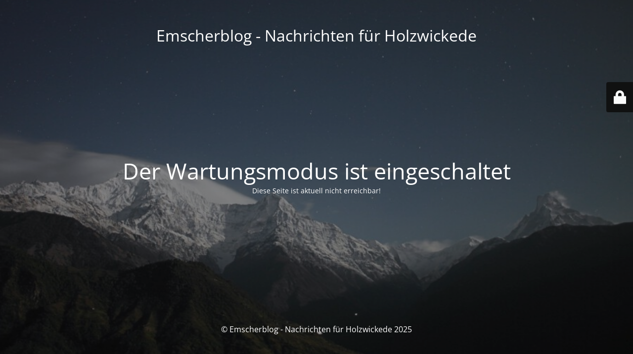

--- FILE ---
content_type: text/html; charset=UTF-8
request_url: https://emscherblog.de/2022/09/page/3/
body_size: 5797
content:
<!DOCTYPE html>
<html lang="de">
<head>
	<meta charset="UTF-8" />
	<title>Site is undergoing maintenance</title>	<link rel="icon" href="/wp-content/uploads/2020/07/favicon.png" sizes="any">
<link rel="apple-touch-icon" href="/wp-content/uploads/2020/07/favicon_iOS.png">
	<meta name="viewport" content="width=device-width, maximum-scale=1, initial-scale=1, minimum-scale=1">
	<meta name="description" content="Journalistischer Blog für Holzwickede"/>
	<meta http-equiv="X-UA-Compatible" content="" />
	<meta property="og:site_name" content="Emscherblog - Nachrichten für Holzwickede - Journalistischer Blog für Holzwickede"/>
	<meta property="og:title" content="Site is undergoing maintenance"/>
	<meta property="og:type" content="Maintenance"/>
	<meta property="og:url" content="https://emscherblog.de"/>
	<meta property="og:description" content="Diese Seite ist aktuell nicht erreichbar!"/>
		<link rel="profile" href="http://gmpg.org/xfn/11" />
	<link rel="pingback" href="https://emscherblog.de/xmlrpc.php" />
	<link rel='stylesheet' id='mtnc-style-css' href='https://emscherblog.de/wp-content/plugins/maintenance/load/css/style.css?ver=1748015278' type='text/css' media='all' />
<link rel='stylesheet' id='mtnc-fonts-css' href='https://emscherblog.de/wp-content/plugins/maintenance/load/css/fonts.css?ver=1748015278' type='text/css' media='all' />
<style type="text/css">body {background-color: #111111}.preloader {background-color: #111111}body {font-family: Open Sans; }.site-title, .preloader i, .login-form, .login-form a.lost-pass, .btn-open-login-form, .site-content, .user-content-wrapper, .user-content, footer, .maintenance a{color: #ffffff;} a.close-user-content, #mailchimp-box form input[type="submit"], .login-form input#submit.button  {border-color:#ffffff} input[type="submit"]:hover{background-color:#ffffff} input:-webkit-autofill, input:-webkit-autofill:focus{-webkit-text-fill-color:#ffffff} body &gt; .login-form-container{background-color:#111111}.btn-open-login-form{background-color:#111111}input:-webkit-autofill, input:-webkit-autofill:focus{-webkit-box-shadow:0 0 0 50px #111111 inset}input[type='submit']:hover{color:#111111} #custom-subscribe #submit-subscribe:before{background-color:#111111} </style>    
    <!--[if IE]><script type="text/javascript" src="https://emscherblog.de/wp-content/plugins/maintenance/load/js/jquery.backstretch.min.js"></script><![endif]--><link rel="stylesheet" href="https://fonts.bunny.net/css?family=Open%20Sans:300,300italic,regular,italic,600,600italic,700,700italic,800,800italic:300"></head>

<body class="maintenance ">

<div class="main-container">
	<div class="preloader"><i class="fi-widget" aria-hidden="true"></i></div>	<div id="wrapper">
		<div class="center logotype">
			<header>
				<div class="logo-box istext" rel="home"><h1 class="site-title">Emscherblog - Nachrichten für Holzwickede</h1></div>			</header>
		</div>
		<div id="content" class="site-content">
			<div class="center">
                <h2 class="heading font-center" style="font-weight:300;font-style:normal">Der Wartungsmodus ist eingeschaltet</h2><div class="description" style="font-weight:300;font-style:normal"><p>Diese Seite ist aktuell nicht erreichbar!</p>
</div>			</div>
		</div>
	</div> <!-- end wrapper -->
	<footer>
		<div class="center">
			<div style="font-weight:300;font-style:normal">© Emscherblog - Nachrichten für Holzwickede 2025</div>		</div>
	</footer>
					<picture class="bg-img">
						<img class="skip-lazy" src="https://emscherblog.de/wp-content/uploads/2025/06/mt-sample-background.jpg">
		</picture>
	</div>

	<div class="login-form-container">
		<input type="hidden" id="mtnc_login_check" name="mtnc_login_check" value="80ec97f5fe" /><input type="hidden" name="_wp_http_referer" value="/2022/09/page/3/" /><form id="login-form" class="login-form" method="post"><label>Benutzeranmeldung</label><span class="login-error"></span><span class="licon user-icon"><input type="text" name="log" id="log" value="" size="20" class="input username" placeholder="Benutzername" /></span><span class="picon pass-icon"><input type="password" name="pwd" id="login_password" value="" size="20" class="input password" placeholder="Passwort" /></span><a class="lost-pass" href="https://emscherblog.de/wp-login.php?action=lostpassword">Passwort vergessen</a><input type="submit" class="button" name="submit" id="submit" value="Anmelden" /><input type="hidden" name="is_custom_login" value="1" /><input type="hidden" id="mtnc_login_check" name="mtnc_login_check" value="80ec97f5fe" /><input type="hidden" name="_wp_http_referer" value="/2022/09/page/3/" /></form>		    <div id="btn-open-login-form" class="btn-open-login-form">
        <i class="fi-lock"></i>

    </div>
    <div id="btn-sound" class="btn-open-login-form sound">
        <i id="value_botton" class="fa fa-volume-off" aria-hidden="true"></i>
    </div>
    	</div>
<!--[if lte IE 10]>
<script type="text/javascript" src="https://emscherblog.de/wp-includes/js/jquery/jquery.min.js?ver=1" id="jquery_ie-js"></script>
<![endif]-->
<!--[if !IE]><!--><script type="text/javascript" src="https://emscherblog.de/wp-includes/js/jquery/jquery.min.js?ver=3.7.1" id="jquery-core-js"></script>
<script type="text/javascript" src="https://emscherblog.de/wp-includes/js/jquery/jquery-migrate.min.js?ver=3.4.1" id="jquery-migrate-js"></script>
<!--<![endif]--><script type="text/javascript" id="_frontend-js-extra">
/* <![CDATA[ */
var mtnc_front_options = {"body_bg":"https:\/\/emscherblog.de\/wp-content\/uploads\/2025\/06\/mt-sample-background.jpg","gallery_array":[],"blur_intensity":"5","font_link":["Open Sans:300,300italic,regular,italic,600,600italic,700,700italic,800,800italic:300"]};
/* ]]> */
</script>
<script type="text/javascript" src="https://emscherblog.de/wp-content/plugins/maintenance/load/js/jquery.frontend.js?ver=1748015278" id="_frontend-js"></script>

</body>
</html>
